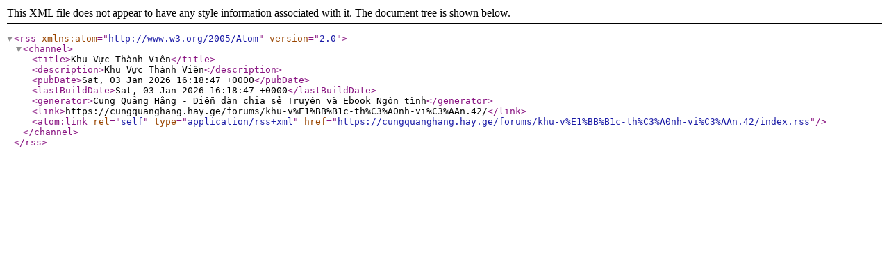

--- FILE ---
content_type: text/xml; charset=UTF-8
request_url: https://cungquanghang.hay.ge/forums/khu-v%E1%BB%B1c-th%C3%A0nh-vi%C3%AAn.42/index.rss
body_size: 173
content:
<?xml version="1.0" encoding="utf-8"?>
<rss version="2.0" xmlns:atom="http://www.w3.org/2005/Atom">
  <channel>
    <title>Khu Vực Thành Viên</title>
    <description>Khu Vực Thành Viên</description>
    <pubDate>Sat, 03 Jan 2026 16:18:47 +0000</pubDate>
    <lastBuildDate>Sat, 03 Jan 2026 16:18:47 +0000</lastBuildDate>
    <generator>Cung Quảng Hằng - Diễn đàn chia sẻ Truyện và Ebook Ngôn tình</generator>
    <link>https://cungquanghang.hay.ge/forums/khu-v%E1%BB%B1c-th%C3%A0nh-vi%C3%AAn.42/</link>
    <atom:link rel="self" type="application/rss+xml" href="https://cungquanghang.hay.ge/forums/khu-v%E1%BB%B1c-th%C3%A0nh-vi%C3%AAn.42/index.rss"/>
  </channel>
</rss>
